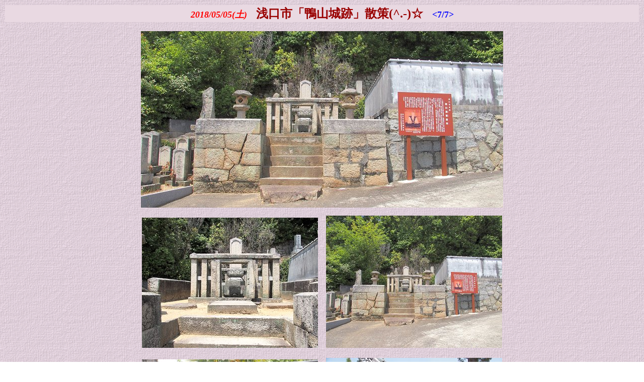

--- FILE ---
content_type: text/html
request_url: https://gon.mbsrv.net/2018kamoyama07.html
body_size: 10337
content:
<!DOCTYPE HTML PUBLIC "-//W3C//DTD HTML 4.01 Transitional//EN" "http://www.w3.org/TR/html4/loose.dtd">
<html lang="ja">
<head>
<meta http-equiv="Content-Type" content="text/html; charset=Shift_JIS">
<meta http-equiv="Content-Style-Type" content="text/css">
<meta name="GENERATOR" content="JustSystems Homepage Builder Version 16.0.10.0 for Windows">
<title>2018年・浅口市「鴨山城跡」散策(^.-)☆&lt;7/7&gt;</title>
</head>
<body background="2018kamoyama/haikei45.gif">
<table border="0" width="100%">
  <tbody>
    <tr>
      <td align="center" bgcolor="#e9d9e2"><b><i><font size="+1" color="#ff0000">2018/05/05(土)</font></i><font size="+1">　</font><font size="+2" color="#990000">浅口市「鴨山城跡」散策(^.-)☆</font><font size="+1">　</font><font size="+1" color="#0000ff">&lt;7/7&gt;</font></b></td>
    </tr>
  </tbody>
</table>
<p align="center"><img src="2018kamoyama/367.jpg" width="720" height="351" border="0"></p>
<p align="center"><img src="2018kamoyama/366.jpg" width="350" height="259" border="0">　<img src="2018kamoyama/368.jpg" width="350" height="263" border="0"></p>
<p align="center"><img src="2018kamoyama/369.jpg" width="350" height="260" border="0">　<img src="2018kamoyama/370.jpg" width="350" height="263" border="0"></p>
<p align="center"><img src="2018kamoyama/371.jpg" width="350" height="259" border="0">　<img src="2018kamoyama/372.jpg" width="350" height="263" border="0"></p>
<p align="center"><img src="2018kamoyama/374.jpg" width="720" height="527" border="0"></p>
<p align="center"><img src="2018kamoyama/373.jpg" width="350" height="256" border="0">　<img src="2018kamoyama/375.jpg" width="350" height="257" border="0"></p>
<p align="center"><img src="2018kamoyama/376.jpg" width="350" height="256" border="0">　<img src="2018kamoyama/377.jpg" width="350" height="257" border="0"></p>
<blockquote>
<blockquote>
<blockquote>
<blockquote><font color="#990000">　長川寺とお別れし鴨神社方向に進みますと、この途中に存在しますのが西山家一族のお墓が…この墓地には「西山拙斎」のお墓も…<br>
　…と言いましても、GONsanは「西山拙斎」sanが何者なのか存知あげないのですけど(^-^;<br>
<br>
　で、WEB上で検索致しますと、こんな記載がありました。<br>
<br>
</font><font color="#990099"><b>　◆西山拙斎</b><br>
<br>
　西山拙斎&lt;にしやま せっさい、享保20年8月17日(1735年10月3日)-寛政11年11月5日(1799年12月1日)&gt;は江戸時代の儒学者。浦上玉堂と同じ備中国鴨方藩(現在の岡山県浅口市)の文人。父は医師の恕玄。拙斎という名の小惑星が存在する。<br>
<br>
　<b>・経歴</b><br>
<br>
　16歳のときに大阪に遊学に行き、医術は古林見宣に、儒学は岡白駒に学んだ。岡白駒没後、儒学は白駒の外孫の那波魯堂から学ぶようになり、那波魯堂の上京にも従った。後に那波魯堂は古文辞学から朱子学に転じ、拙斎もまた朱子学に転じた。<br>
　昌平坂学問所の儒官であった柴野栗山に朱子学を官学とするよう説得した。これが老中・松平定信による寛政異学の禁の遠因となったといわれる。39歳のとき、鴨方に欽塾を開き子弟に朱子学を教えた。<br>
　生涯仕官せず、諸侯の招聘を辞した。里謡に「鴨方に過ぎたるものが三つある。拙斎、索我、宮の石橋。」と謡われ、名声は大坂にも知れ渡った。</font><font color="#990000"><br>
<br>
　…と、こんな立派な方のようであります(^.-)☆<br>
<br>
　「西山拙斎」先生のお墓を拝観後には鴨神社へ。<br>
　そして、今回の散策のスタート地点であります「かもがた町家公園」へと下りて行く事となりました(^-^)//&quot;</font></blockquote>
</blockquote>
</blockquote>
</blockquote>
<p align="center"><img src="2018kamoyama/379.jpg" width="720" height="531" border="0"></p>
<p align="center"><img src="2018kamoyama/378.jpg" width="350" height="258" border="0">　<img src="2018kamoyama/380.jpg" width="350" height="257" border="0"></p>
<p align="center"><img src="2018kamoyama/381.jpg" width="350" height="258" border="0">　<img src="2018kamoyama/382.jpg" width="350" height="262" border="0"></p>
<p align="center"><img src="2018kamoyama/383.jpg" width="350" height="260" border="0">　<img src="2018kamoyama/384.jpg" width="350" height="263" border="0"></p>
<p align="center"><img src="2018kamoyama/385.jpg" width="720" height="540" border="0"></p>
<p align="center"><img src="2018kamoyama/386.jpg" width="720" height="533" border="0"></p>
<p align="center"><img src="2018kamoyama/387.jpg" width="350" height="259" border="0">　<img src="2018kamoyama/388.jpg" width="350" height="263" border="0"></p>
<p align="center"><img src="2018kamoyama/389.jpg" width="720" height="540" border="0"></p>
<p align="center"><img src="2018kamoyama/390.jpg" width="350" height="260" border="0">　<img src="2018kamoyama/391.jpg" width="350" height="261" border="0"></p>
<p align="center"><img src="2018kamoyama/393.jpg" width="720" height="540" border="0"></p>
<p align="center"><img src="2018kamoyama/392.jpg" width="350" height="263" border="0">　<img src="2018kamoyama/394.jpg" width="350" height="263" border="0"></p>
<p align="center"><img src="2018kamoyama/395.jpg" width="350" height="259" border="0">　<img src="2018kamoyama/396.jpg" width="350" height="259" border="0"></p>
<p align="center"><img src="2018kamoyama/397.jpg" width="720" height="533" border="0"></p>
<p align="center"><img src="2018kamoyama/398.jpg" width="350" height="263" border="0">　<img src="2018kamoyama/399.jpg" width="350" height="257" border="0"></p>
<p align="center"><img src="2018kamoyama/400.jpg" width="720" height="529" border="0"></p>
<p align="center"><img src="2018kamoyama/401.jpg" width="350" height="258" border="0">　<img src="2018kamoyama/402.jpg" width="350" height="256" border="0"></p>
<p align="center"><img src="2018kamoyama/403.jpg" width="350" height="258" border="0">　<img src="2018kamoyama/404.jpg" width="350" height="263" border="0"></p>
<p align="center"><img src="2018kamoyama/405.jpg" width="350" height="263" border="0">　<img src="2018kamoyama/406.jpg" width="350" height="263" border="0"></p>
<blockquote>
<blockquote>
<blockquote>
<blockquote><font color="#990000">　今回の散策のスタート地点であります「かもがた町家公園」へと戻って来まして、またこの公園内を少し散策。<br>
　この公園内の施設としましては、<br>
<br>
</font><font color="#990099">　<b>・伝承館</b><br>
　江戸前期の町家を細部にわたり修復し、当時の建築技術を見学できる建物博物館です。発見された棟札から、貞亨4年(1687)に修理をした県下で最も古い貴重な町家です。<br>
　正面十間、側面四間、中二階建の店部分と平家建ての座敷部分からなり、正面の全体的な構成、大戸口、格子構は、大変美しく格調高い外観に仕上がっています。(旧高戸家住宅ー県指定重要文化財)<br>
<br>
　<b>・交流館</b><br>
　伝承館の東に並ぶこの町家は、棟札から延享5年(1748)に建てられたもので、分家の母屋です。伝承館と同様当時の部屋割りにあわせて修理を行い、かまども復元しています。<br>
　この館では、各種グループの研修や歴史学習、伝統行事を行ったり、来訪者のための情報コーナーや和風喫茶、特産品や土産物の展示・販売コーナーがあります。二階は、郷土史料の展示室となっています。<br>
<br>
　<b>・ふれあいの館(西倉)</b><br>
　伝承館の北側にある土蔵。棟札から、安政3年(1856)に建てられたもので、近隣にはない立派な土蔵です。当時の重要な生活用具や什器などを収蔵していた建物です。<br>
　二階建てとなっており、絵画、書道、工芸、陶芸、写真、生け花等の作品展示やミニコンサート、創作活動等に利用できます。<br>
<br>
　<b>・郷土の館(東倉)</b><br>
　交流館の北側にある土蔵。建築年代は不明。一階は、歴史や文化・観光等をパネルやビデオで分かりやすく紹介しています。二階は、公園の管理事務所となっています。</font><font color="#990000"><br>
<br>
　…と、こんな施設がありますけど、その中の一つの「ふれあいの館(西倉)」に入ってみます事に。<br>
　建設されました安政3年(1856)当時の重要な生活用具や什器が収蔵されておりましたけど、中では外人san(オーストラリアの方)お二人が、熱心にメモされながら説明を聴いておられました。<br>
　ＧＷのこの時期に、何でまた「かもがた町家公園」を訪れておられるのだろう？…と、不思議な気持ちも少々湧いてしまいます。<br>
　結構、日本語を話されますから、何かの研究で訪れておられますのかも…<br>
<br>
　とにかくGONsanはこの辺で退散です。<br>
　駐車場に戻り周辺を見廻しますと、こんなお宅が…蔦のような植物でびっしりと覆われた建物…たまに見掛ける事がありますネ(^.-)☆<br>
　一見、感じ良く見えるのですけど、ヨーロッパのような石造りの建物では良いのでしょうけど、木造の建物ではどぅなんでしょうねぇ～建物が傷むのでは…と危惧してしまいます。<br>
　でも、こんな感じで植物で覆うには、どんな方法で行えば良いのでしょうねぇ～コツがありますのかも(^_^)v<br>
<br>
　それでは、「かもがた町家公園」とお別れです(^-^)//&quot;</font></blockquote>
</blockquote>
</blockquote>
</blockquote>
<p align="center"><img src="2018kamoyama/407.jpg" width="350" height="263" border="0">　<img src="2018kamoyama/408.jpg" width="350" height="258" border="0"></p>
<p align="center"><img src="2018kamoyama/409.jpg" width="720" height="530" border="0"></p>
<p align="center"><img src="2018kamoyama/410.jpg" width="720" height="540" border="0"></p>
<p align="center"><img src="2018kamoyama/411.jpg" width="350" height="263" border="0">　<img src="2018kamoyama/412.jpg" width="350" height="259" border="0"></p>
<p align="center"><img src="2018kamoyama/413.jpg" width="350" height="260" border="0">　<img src="2018kamoyama/414.jpg" width="350" height="258" border="0"></p>
<p align="center"><img src="2018kamoyama/415.jpg" width="350" height="258" border="0">　<img src="2018kamoyama/416.jpg" width="350" height="259" border="0"></p>
<p align="center"><img src="2018kamoyama/417.jpg" width="350" height="263" border="0">　<img src="2018kamoyama/418.jpg" width="350" height="255" border="0"></p>
<p align="center"><img src="2018kamoyama/420.jpg" width="720" height="528" border="0"></p>
<p align="center"><img src="2018kamoyama/419.jpg" width="350" height="256" border="0">　<img src="2018kamoyama/421.jpg" width="350" height="263" border="0"></p>
<p align="center"><img src="2018kamoyama/423.jpg" width="720" height="526" border="0"></p>
<p align="center"><img src="2018kamoyama/422.jpg" width="350" height="256" border="0">　<img src="2018kamoyama/424.jpg" width="350" height="263" border="0"></p>
<p align="center"><img src="2018kamoyama/425.jpg" width="350" height="257" border="0">　<img src="2018kamoyama/426.jpg" width="350" height="259" border="0"></p>
<p align="center"><img src="2018kamoyama/427.jpg" width="720" height="532" border="0"></p>
<table border="0" width="100%">
  <tbody>
    <tr>
      <td bgcolor="#e9d9e2" align="center"><a href="2018kamoyama06.html">← 戻る</a>　　<a href="contents.htm">Contentsに戻る</a>　　<a href="index.html">トップページに戻る</a></td>
    </tr>
  </tbody>
</table>
</body>
</html>